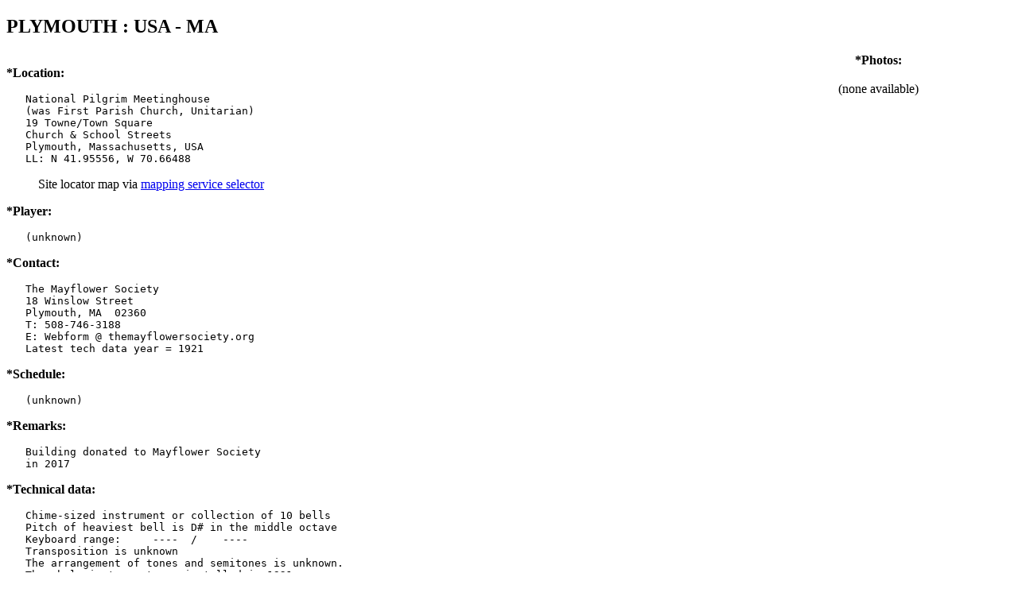

--- FILE ---
content_type: text/html
request_url: http://towerbells.org/data/MAPLYMOU.HTM
body_size: 1862
content:
<!DOCTYPE HTML PUBLIC "-//W3C//DTD HTML 4.01 Transitional//EN"
  "http://www.w3.org/TR/html4/loose.dtd">
<html><head><!--file MAPLYMOU.HTM-->
<meta http-equiv="content-type" content="text/html; charset=utf-8">
<title>MAPLYMOU</title></head><body>
<h2>PLYMOUTH                      : USA - MA   </h2>
<table border=0 width="100%" cellspacing=0 cellpadding=0 frame=void>
<tr><td width=500 align=left valign=top><p>
<b>*Location:</b><pre>   National Pilgrim Meetinghouse
   (was First Parish Church, Unitarian)
   19 Towne/Town Square
   Church &amp; School Streets
   Plymouth, Massachusetts, USA
   LL: N 41.95556, W 70.66488</pre>
<DL><DD>Site locator map
<NOSCRIPT>
is <B>not available</B> without Javascript enabled.
</NOSCRIPT>
<script type="text/javascript" language=javascript>
<!--//<![CDATA[
	var original='PLYMOUTH : USA - MA<BR>National Pilgrim Meetinghouse';
	var figs=':Exact:MAPLYMOU:-70.66488:41.95556:20';
	locwords=original.split(' ');pluses=escape(locwords.join("+"))+figs;
	linkstart='<A HREF="atlas/MapSvcSelect.html?';
	document.write('via '+linkstart+pluses+'">mapping service selector<\/A>');
//]]-->
</script>
</DD></DL><p>
<b>*Player:</b><pre>   (unknown)</pre><p>
<b>*Contact:</b><pre>   The Mayflower Society
   18 Winslow Street
   Plymouth, MA  02360
   T: 508-746-3188
   E: Webform @ themayflowersociety.org
   Latest tech data year = 1921</pre><p>
<b>*Schedule:</b><pre>   (unknown)</pre><p>
<b>*Remarks:</b><pre>   Building donated to Mayflower Society
   in 2017</pre><p>
<b>*Technical data:</b>
<pre>   Chime-sized instrument or collection of 10 bells
   Pitch of heaviest bell is D# in the middle octave
   Keyboard range:     ----  /    ----  
   Transposition is unknown
   The arrangement of tones and semitones is unknown.
   The whole instrument was installed in 1921
     with bells made by Meneely/Troy     
   No auxiliary mechanisms known
   Tower details not available
   Year of latest technical information source is 1921
</pre><b>*Links:</b>
<p><DL><DD>
<!-- Previously mis-located as being at Christ Episcopal Church in this town. -->

<a href="https://themayflowersociety.org/give/the-mayflower-meetinghouse-project/">Main page</a> 
of the Meetinghouse project;
<a href="https://themayflowersociety.org/news-events/mayflower-meetinghouse-restoration-project-tower-bells/">the 
restoration project</a>
<p>
Where this work lies in the sequence of output of the
<A HREF="IXfoundryMeneelyTroy.html#MAPLYMOU">Meneely (Troy) bellfoundry</A>.
<p>
Ranking among all <A HREF="IXNASMnr.html#MAPLYMOU">North American chimes by size (number of bells)</A>.
<br>Ranking among all <A HREF="IXNASMwt.html#MAPLYMOU">North American chimes by weight (pitch)</A>.
<br>Ranking among all <A HREF="IXNASMyr.html#MAPLYMOU">North American chimes by year of completion</A>.
<p>
Index to all <A HREF="IXNAsp.html#MA">tower bell instruments in MA</A>.
</DD></DL>
<b>*Status:</b>
<pre>   This page was built from the database on  1-Aug-25
   based on textual data last updated on 2025/07/25
   and on technical data last updated on 1992/01/07</pre>
</td><td width=180 align=center valign=top>
<b>*Photos:</b><br>
<br>(none available)<!--replace this line with photo table-->
</td></tr></table><hr><p>
Explanations of <A HREF="Std_format.html">page format</A> and
<A HREF="KeybdRange.html">keyboard range</A> are available.<p>
<A HREF="../index.html">[TowerBells Home Page]</A>
<A HREF="Data_Top.html">[Site data top page]</A>
<A HREF="Cred_Disc.html">[Credits and Disclaimers]</A>
<A HREF="Feedback.html">[Feedback]</A>
<p>Please send comments or questions about this page to 
<A HREF="mailto:csz_stl@swbell.net?subject=Comments%20on%20MAPLYMOU">csz_stl@swbell.net</A>.
</body></html>
